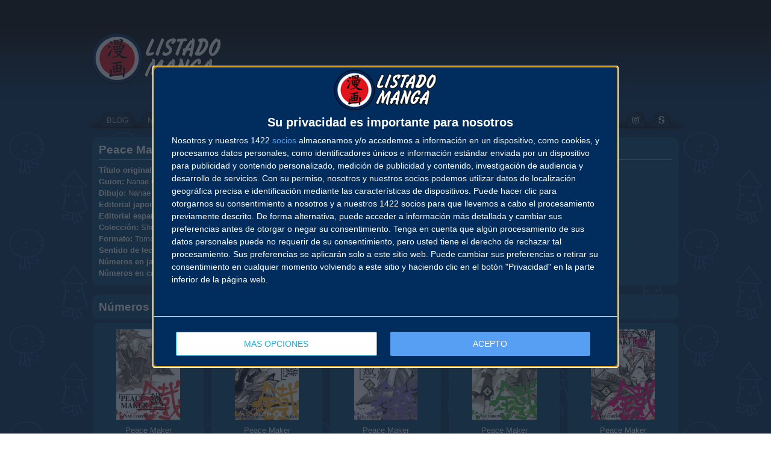

--- FILE ---
content_type: text/html; charset=UTF-8
request_url: https://www.listadomanga.es/coleccion.php?id=632
body_size: 6083
content:
<!DOCTYPE html PUBLIC "-//W3C//DTD XHTML 1.0 Transitional//EN" "http://www.w3.org/TR/xhtml1/DTD/xhtml1-transitional.dtd">
<html xmlns="http://www.w3.org/1999/xhtml" xml:lang="es" lang="es" dir="ltr">
	<head>
<script type="text/javascript" async=true>
!function(){var e=document.createElement("script"),t=document.getElementsByTagName("script")[0],a="https://cmp.inmobi.com".concat("/choice/","5v7tPMBHfnKZ4","/","listadomanga.es","/choice.js?tag_version=V3"),s=0;e.async=!0,e.type="text/javascript",e.src=a,t.parentNode.insertBefore(e,t),!function e(){for(var t,a="__tcfapiLocator",s=[],n=window;n;){try{if(n.frames[a]){t=n;break}}catch(p){}if(n===window.top)break;n=n.parent}t||(!function e(){var t=n.document,s=!!n.frames[a];if(!s){if(t.body){var p=t.createElement("iframe");p.style.cssText="display:none",p.name=a,t.body.appendChild(p)}else setTimeout(e,5)}return!s}(),n.__tcfapi=function e(){var t,a=arguments;if(!a.length)return s;if("setGdprApplies"===a[0])a.length>3&&2===a[2]&&"boolean"==typeof a[3]&&(t=a[3],"function"==typeof a[2]&&a[2]("set",!0));else if("ping"===a[0]){var n={gdprApplies:t,cmpLoaded:!1,cmpStatus:"stub"};"function"==typeof a[2]&&a[2](n)}else"init"===a[0]&&"object"==typeof a[3]&&(a[3]=Object.assign(a[3],{tag_version:"V3"})),s.push(a)},n.addEventListener("message",function e(t){var a="string"==typeof t.data,s={};try{s=a?JSON.parse(t.data):t.data}catch(n){}var p=s.__tcfapiCall;p&&window.__tcfapi(p.command,p.version,function(e,s){var n={__tcfapiReturn:{returnValue:e,success:s,callId:p.callId}};a&&(n=JSON.stringify(n)),t&&t.source&&t.source.postMessage&&t.source.postMessage(n,"*")},p.parameter)},!1))}(),!function e(){let t=["2:tcfeuv2","6:uspv1","7:usnatv1","8:usca","9:usvav1","10:uscov1","11:usutv1","12:usctv1"];window.__gpp_addFrame=function(e){if(!window.frames[e]){if(document.body){var t=document.createElement("iframe");t.style.cssText="display:none",t.name=e,document.body.appendChild(t)}else window.setTimeout(window.__gpp_addFrame,10,e)}},window.__gpp_stub=function(){var e=arguments;if(__gpp.queue=__gpp.queue||[],__gpp.events=__gpp.events||[],!e.length||1==e.length&&"queue"==e[0])return __gpp.queue;if(1==e.length&&"events"==e[0])return __gpp.events;var a=e[0],s=e.length>1?e[1]:null,n=e.length>2?e[2]:null;if("ping"===a)s({gppVersion:"1.1",cmpStatus:"stub",cmpDisplayStatus:"hidden",signalStatus:"not ready",supportedAPIs:t,cmpId:10,sectionList:[],applicableSections:[-1],gppString:"",parsedSections:{}},!0);else if("addEventListener"===a){"lastId"in __gpp||(__gpp.lastId=0),__gpp.lastId++;var p=__gpp.lastId;__gpp.events.push({id:p,callback:s,parameter:n}),s({eventName:"listenerRegistered",listenerId:p,data:!0,pingData:{gppVersion:"1.1",cmpStatus:"stub",cmpDisplayStatus:"hidden",signalStatus:"not ready",supportedAPIs:t,cmpId:10,sectionList:[],applicableSections:[-1],gppString:"",parsedSections:{}}},!0)}else if("removeEventListener"===a){for(var i=!1,r=0;r<__gpp.events.length;r++)if(__gpp.events[r].id==n){__gpp.events.splice(r,1),i=!0;break}s({eventName:"listenerRemoved",listenerId:n,data:i,pingData:{gppVersion:"1.1",cmpStatus:"stub",cmpDisplayStatus:"hidden",signalStatus:"not ready",supportedAPIs:t,cmpId:10,sectionList:[],applicableSections:[-1],gppString:"",parsedSections:{}}},!0)}else"hasSection"===a?s(!1,!0):"getSection"===a||"getField"===a?s(null,!0):__gpp.queue.push([].slice.apply(e))},window.__gpp_msghandler=function(e){var t="string"==typeof e.data;try{var a=t?JSON.parse(e.data):e.data}catch(s){var a=null}if("object"==typeof a&&null!==a&&"__gppCall"in a){var n=a.__gppCall;window.__gpp(n.command,function(a,s){var p={__gppReturn:{returnValue:a,success:s,callId:n.callId}};e.source.postMessage(t?JSON.stringify(p):p,"*")},"parameter"in n?n.parameter:null,"version"in n?n.version:"1.1")}},"__gpp"in window&&"function"==typeof window.__gpp||(window.__gpp=window.__gpp_stub,window.addEventListener("message",window.__gpp_msghandler,!1),window.__gpp_addFrame("__gppLocator"))}();var n=function(){var e=arguments;typeof window.__uspapi!==n&&setTimeout(function(){void 0!==window.__uspapi&&window.__uspapi.apply(window.__uspapi,e)},500)},p=function(){s++,window.__uspapi===n&&s<3?console.warn("USP is not accessible"):clearInterval(i)};if(void 0===window.__uspapi){window.__uspapi=n;var i=setInterval(p,6e3)}}();
</script>
<script>
window['gtag_enable_tcf_support'] = true;
(function(w,d,s,l,i){w[l]=w[l]||[];w[l].push({'gtm.start':
new Date().getTime(),event:'gtm.js'});var f=d.getElementsByTagName(s)[0],
j=d.createElement(s),dl=l!='dataLayer'?'&l='+l:'';j.async=true;j.src=
'https://www.googletagmanager.com/gtm.js?id='+i+dl;f.parentNode.insertBefore(j,f);
})(window,document,'script','dataLayer','GTM-TFD7SBV');</script>
		<meta http-equiv="Content-Type" content="text/html; charset=utf-8" />
		<title>Listado Manga · Colección · Peace Maker Kurogane</title>
		<link rel="stylesheet" href="https://static.listadomanga.com/20c7201300743c71ef7c5fad74963679.css" type="text/css" />
		<meta name="viewport" content="width=1120"/>
		<link rel="shortcut icon" href="/favicon.gif" type="image/gif" />
		<link rel="icon" href="/favicon.gif" type="image/gif" />
		<link rel="apple-touch-icon" href="/favicon-apple.png" type="image/png" >
		<link rel="stylesheet" href="https://cdnjs.cloudflare.com/ajax/libs/font-awesome/5.15.2/css/all.min.css" integrity="sha512-HK5fgLBL+xu6dm/Ii3z4xhlSUyZgTT9tuc/hSrtw6uzJOvgRr2a9jyxxT1ely+B+xFAmJKVSTbpM/CuL7qxO8w==" crossorigin="anonymous" />
	</head>

	<body>
		<div class="fondo_cabecera">
			<div class="bloque_logo_cabecera">
<div class="logo_cabecera" style="background:transparent url(https://static.listadomanga.com/3975e27c829df6a44a01aed1ceec6b67.png) no-repeat scroll 0 0;"></div>
								<div class="publicidad_cabecera" style="max-height: 130px !important; overflow: hidden !important">
          <div class="publicidad_cabecera" style="left: 0 !important; top: 0 !important;">
										<script async src="https://pagead2.googlesyndication.com/pagead/js/adsbygoogle.js?client=ca-pub-6131773857373702" crossorigin="anonymous"></script>
					<ins class="adsbygoogle"
						style="display:inline-block;width:728px;height:90px"
						data-ad-client="ca-pub-6131773857373702"
						data-ad-slot="4839168603"></ins>
					<script>
						(adsbygoogle = window.adsbygoogle || []).push({});
					</script>
					          </div>
				</div>
						</div>
			<div class="menu_cabecera">
				<center>
					<table class="menu" cellpadding="0" cellspacing="0">
						<tr>
							<td class="sprites borde_izq"></td>
							<td class="sprites borde_cen">
								<center>
									<table class="menu" cellpadding="0" cellspacing="0">
										<tr>
											<td class="sprites pest_izq"></td>
											<td class="sprites pest_cen"><a href="/"><span style="color: #AAAAAA;">BLOG</span></a></td>
											<td class="sprites pest_der"></td>
											<td class="sprites pest_izq"></td>
											<td class="sprites pest_cen"><a href="/novedades.php"><span style="color: #AAAAAA;">NOVEDADES</span></a></td>
											<td class="sprites pest_der"></td>
											<td class="sprites pest_izq"></td>
											<td class="sprites pest_cen"><a href="/calendario.php"><span style="color: #AAAAAA;">CALENDARIO</span></a></td>
											<td class="sprites pest_der"></td>
											<td class="sprites pest_sel_izq"></td>
											<td class="sprites pest_sel_cen"><b><a href="/lista.php"><span style="color: #EEEEEE;">LISTADO</span></a></b></td>
											<td class="sprites pest_sel_der"></td>
											<td class="sprites pest_izq"></td>
											<td class="sprites pest_cen"><a href="/autores.php"><span style="color: #AAAAAA;">AUTORES</span></a></td>
											<td class="sprites pest_der"></td>
											<td class="sprites pest_izq"></td>
											<td class="sprites pest_cen"><a href="salones.php"><span style="color: #AAAAAA;">SALONES</span></a></td>
											<td class="sprites pest_der"></td>
											<td class="sprites pest_izq"></td>
											<td class="sprites pest_cen"><a href="/buscador.php"><span style="color: #AAAAAA;">BUSCADOR</span></a></td>
											<td class="sprites pest_der"></td>
											<td class="sprites pest_izq"></td>
											<td class="sprites pest_cen"><a href="/contacto.php"><span style="color: #AAAAAA;">CONTACTO</span></a></td>
											<td class="sprites pest_der"></td>
											<td class="sprites pest_izq"></td>
											<td class="sprites pest_cen"><a href="http://www.facebook.com/ListadoManga" target="_blank"><span style="color: #AAAAAA;"><i class="fab fa-facebook icono-margen"></i></span></a></td>
											<td class="sprites pest_der"></td>
											<td class="sprites pest_izq"></td>
											<td class="sprites pest_cen"><a href="http://twitter.com/ListadoManga" target="_blank"><span style="color: #AAAAAA;"><i class="fab fa-twitter icono-margen"></i></span></a></td>
											<td class="sprites pest_der"></td>
											<td class="sprites pest_izq"></td>
											<td class="sprites pest_cen"><a href="http://instagram.com/listadomanga" target="_blank"><span style="color: #AAAAAA;"><i class="fab fa-instagram icono-margen"></i></span></a></td>
											<td class="sprites pest_der"></td>
											<td class="sprites pest_izq"></td>
											<td class="sprites pest_cen"><a href="http://es.scribd.com/ListadoManga" target="_blank"><span style="color: #AAAAAA;"><i class="fab fa-scribd icono-margen"></i></span></a></td>
											<td class="sprites pest_der"></td>
										</tr>
									</table>
								</center>
							</td>
							<td class="sprites borde_der"></td>
						</tr>
					</table>
				</center>
			</div>
		</div>
		<center>	<center>
	<table><tr><td>
	<table class="ventana_id1" style="width: 974px"><tr><td class="izq">
	<h2>Peace Maker Kurogane		</h2><hr/>
	<b>T&iacute;tulo original:</b> Peace Maker Kurogane (PEACE MAKER 鐵)<br/><b>Guion:</b> <a href="autor.php?id=366">Nanae Chrono</a><br/><b>Dibujo:</b> <a href="autor.php?id=366">Nanae Chrono</a><br/><b>Editorial japonesa:</b> <a href="editorial_origen.php?id=14">Mag Garden</a> <a href="http://www.mag-garden.co.jp/" target="_blank"> <i class="fas fa-globe"></i></a><br/><b>Editorial espa&ntilde;ola:</b> <a href="editorial.php?id=4">Editorial Ivrea</a> <a href="http://www.editorialivrea.com/" target="_blank"> <i class="fas fa-globe"></i></a> <a href="https://www.facebook.com/ivrea.es/" target="_blank"> <i class="fab fa-facebook"></i></a> <a href="https://twitter.com/Ivrea" target="_blank"> <i class="fab fa-twitter"></i></a> <a href="https://www.instagram.com/ed.ivrea" target="_blank"> <i class="fab fa-instagram"></i></a> <a href="https://www.youtube.com/c/IvreaEspa%C3%B1a" target="_blank"> <i class="fab fa-youtube"></i></a><br/><b>Colecci&oacute;n:</b> <a href="coleccion_editorial.php?id=13">Shonen</a><br/><b>Formato:</b> Tomo B6 (128x180) rústica (tapa blanda) con sobrecubierta<br/><b>Sentido de lectura:</b> Oriental<br/><b>N&uacute;meros en japonés:</b> 17 (serie abierta)<br/><b>N&uacute;meros en castellano:</b> 17 (serie abierta)</td></tr></table></td></tr><tr><td class="separacion"> </td></tr></table><table><tr><td><table class="ventana_id1" style="width: 974px"><tr><td class="izq"><h2>N&uacute;meros editados</h2></td></tr></table></td></tr></table><table style="padding: 0px; margin: 0px; border: 0px;"><tr style="padding: 0px; margin: 0px; border: 0px;"><td><table class="ventana_id1" style="width: 184px;"><tr><td class="cen"><img class="portada" src="https://static.listadomanga.com/ab11598ac6c38b975e62607ab766eddb.jpg" alt=""/><div style="height: 8px"></div>Peace Maker<br />
Kurogane n&ordm;1<br/>192 p&aacute;ginas en B/N<br/>8,00 €<br/><a href="novedades.php?mes=11&ano=2004">Noviembre 2004</a></td></tr></table></td><td class="separacion"></td><td><table class="ventana_id1" style="width: 184px;"><tr><td class="cen"><img class="portada" src="https://static.listadomanga.com/4c8d80f672e8cb7d30fc45f6e4afe0b3.jpg" alt=""/><div style="height: 8px"></div>Peace Maker<br />
Kurogane n&ordm;2<br/>192 p&aacute;ginas en B/N<br/>8,00 €<br/><a href="novedades.php?mes=12&ano=2004">Diciembre 2004</a></td></tr></table></td><td class="separacion"></td><td><table class="ventana_id1" style="width: 184px;"><tr><td class="cen"><img class="portada" src="https://static.listadomanga.com/96179b79df7e10bee20ff80b1db5132f.jpg" alt=""/><div style="height: 8px"></div>Peace Maker<br />
Kurogane n&ordm;3<br/>192 p&aacute;ginas en B/N<br/>8,00 €<br/><a href="novedades.php?mes=2&ano=2005">Febrero 2005</a></td></tr></table></td><td class="separacion"></td><td><table class="ventana_id1" style="width: 184px;"><tr><td class="cen"><img class="portada" src="https://static.listadomanga.com/e0d5d9f39259408545e2543e3c71553e.jpg" alt=""/><div style="height: 8px"></div>Peace Maker<br />
Kurogane n&ordm;4<br/>192 p&aacute;ginas en B/N<br/>8,00 €<br/><a href="novedades.php?mes=4&ano=2005">Abril 2005</a></td></tr></table></td><td class="separacion"></td><td><table class="ventana_id1" style="width: 184px;"><tr><td class="cen"><img class="portada" src="https://static.listadomanga.com/bab237fad9c6e58334036cd075185254.jpg" alt=""/><div style="height: 8px"></div>Peace Maker<br />
Kurogane n&ordm;5<br/>192 p&aacute;ginas en B/N<br/>8,00 €<br/><a href="novedades.php?mes=8&ano=2005">Agosto 2005</a></td></tr></table></td></tr><tr><td class="separacion" colspan="9"></td></tr><tr style="padding: 0px; margin: 0px; border: 0px;"><td><table class="ventana_id1" style="width: 184px;"><tr><td class="cen"><img class="portada" src="https://static.listadomanga.com/6ec53a986fee9f9c1b8aaa894203d0f5.jpg" alt=""/><div style="height: 8px"></div>Peace Maker<br />
Kurogane n&ordm;6<br/>192 p&aacute;ginas en B/N<br/>8,00 €<br/><a href="novedades.php?mes=3&ano=2011">Marzo 2011</a></td></tr></table></td><td class="separacion"></td><td><table style="width: 184px;"><tr><td></td></tr></table></td><td class="separacion"></td><td><table style="width: 184px;"><tr><td></td></tr></table></td><td class="separacion"></td><td><table style="width: 184px;"><tr><td></td></tr></table></td><td class="separacion"></td><td><table style="width: 184px;"><tr><td></td></tr></table></td></tr></table><table><tr><td class="separacion"> </td></tr><tr><td><table class="ventana_id1" style="width: 974px"><tr><td class="izq"><h2>N&uacute;meros no editados</h2></td></tr></table></td></tr></table><table style="padding: 0px; margin: 0px; border: 0px;"><tr style="padding: 0px; margin: 0px; border: 0px;"><td><table class="ventana_id1" style="width: 184px;"><tr><td class="cen"><img class="portada" src="https://static.listadomanga.com/bc567d266e48e634cd3e03330eec7dbc.jpg" alt=""/><div style="height: 8px"></div>Peace Maker<br />
Kurogane n&ordm;7</td></tr></table></td><td class="separacion"></td><td><table class="ventana_id1" style="width: 184px;"><tr><td class="cen"><img class="portada" src="https://static.listadomanga.com/e19e9151510fddba6498b95890265c52.jpg" alt=""/><div style="height: 8px"></div>Peace Maker<br />
Kurogane n&ordm;8</td></tr></table></td><td class="separacion"></td><td><table class="ventana_id1" style="width: 184px;"><tr><td class="cen"><img class="portada" src="https://static.listadomanga.com/c172d2a2265bc41a2ee3a6bf5a817399.jpg" alt=""/><div style="height: 8px"></div>Peace Maker<br />
Kurogane n&ordm;9</td></tr></table></td><td class="separacion"></td><td><table class="ventana_id1" style="width: 184px;"><tr><td class="cen"><img class="portada" src="https://static.listadomanga.com/5a54e9541476a9ecf388ba4f606859cf.jpg" alt=""/><div style="height: 8px"></div>Peace Maker<br />
Kurogane n&ordm;10</td></tr></table></td><td class="separacion"></td><td><table class="ventana_id1" style="width: 184px;"><tr><td class="cen"><img class="portada" src="https://static.listadomanga.com/73492c2194f62f1049b8d7b7cf8587c9.jpg" alt=""/><div style="height: 8px"></div>Peace Maker<br />
Kurogane n&ordm;11</td></tr></table></td></tr><tr><td class="separacion" colspan="9"></td></tr><tr style="padding: 0px; margin: 0px; border: 0px;"><td><table class="ventana_id1" style="width: 184px;"><tr><td class="cen"><img class="portada" src="https://static.listadomanga.com/5d8b9338e89e7db32561ea8f65d43fa3.jpg" alt=""/><div style="height: 8px"></div>Peace Maker<br />
Kurogane n&ordm;12</td></tr></table></td><td class="separacion"></td><td><table class="ventana_id1" style="width: 184px;"><tr><td class="cen"><img class="portada" src="https://static.listadomanga.com/446d7eb1d4f73d8c9a30a154db29595c.jpg" alt=""/><div style="height: 8px"></div>Peace Maker<br />
Kurogane n&ordm;13</td></tr></table></td><td class="separacion"></td><td><table class="ventana_id1" style="width: 184px;"><tr><td class="cen"><img class="portada" src="https://static.listadomanga.com/d327efe049414463b612610fdd7ff1cf.jpg" alt=""/><div style="height: 8px"></div>Peace Maker<br />
Kurogane n&ordm;14</td></tr></table></td><td class="separacion"></td><td><table class="ventana_id1" style="width: 184px;"><tr><td class="cen"><img class="portada" src="https://static.listadomanga.com/7c39b3954f7b9a081db3583a478f55ad.jpg" alt=""/><div style="height: 8px"></div>Peace Maker<br />
Kurogane n&ordm;15</td></tr></table></td><td class="separacion"></td><td><table class="ventana_id1" style="width: 184px;"><tr><td class="cen"><img class="portada" src="https://static.listadomanga.com/f62d7c3a9a9092012e84a6d19e465bb0.jpg" alt=""/><div style="height: 8px"></div>Peace Maker<br />
Kurogane n&ordm;16</td></tr></table></td></tr><tr><td class="separacion" colspan="9"></td></tr><tr style="padding: 0px; margin: 0px; border: 0px;"><td><table class="ventana_id1" style="width: 184px;"><tr><td class="cen"><img class="portada" src="https://static.listadomanga.com/ec23f5b723e4ef3fcc78d152655324b1.jpg" alt=""/><div style="height: 8px"></div>Peace Maker<br />
Kurogane n&ordm;17</td></tr></table></td><td class="separacion"></td><td><table style="width: 184px;"><tr><td></td></tr></table></td><td class="separacion"></td><td><table style="width: 184px;"><tr><td></td></tr></table></td><td class="separacion"></td><td><table style="width: 184px;"><tr><td></td></tr></table></td><td class="separacion"></td><td><table style="width: 184px;"><tr><td></td></tr></table></td></tr></table><table><tr><td class="separacion"> </td></tr><tr><td><table class="ventana_id1" style="width: 974px"><tr><td class="izq"><h2>Sinopsis de Peace Maker Kurogane</h2><hr/>Enmarcada dentro del contexto histórico japonés conocido como Restauración Meiji, Peacemaker Kurogane narra una historia sobre el famoso Shinsengumi. Justamente el Japón feudal de poco antes de la Restauración Meiji estaba dividido en dos bandos: los patriotas que estaban a gusto con el shogunato de Tokugawa y los revolucionarios. Dentro de los primeros existió un grupo de samurais que intentaban mantener el orden dentro de la ciudad de Kyoto, los lobos de Mibu: el Shinsengumi.<br />
<br />
Toda la historia de este manga gira en torno a este grupo, y se centra especialmente en Tetsunosuke, una chaval desesperado por cobrar venganza por la muerte de su padre, y por encontrar su lugar en el mundo después de tan desgraciado suceso. Peacemaker Kurogane (una creación de Nanae Chrono) tiene muchísimos lugares comunes con Rurouni Kenshin, de hecho, muchos de los personajes de ambas series están basados en miembros reales del Shinsengumi, como Hajime Saito, Souji Okita o Saizo Hijikata. </td></tr></table></td></tr></table>
<!-- r=1 -->
		</center>
		<br/>
		<center>Las im&aacute;genes incluidas en esta web son Copyright &copy; de sus respectivos autores.<br/>
		Dise&ntilde;o web y base de datos Copyright &copy; 2002-2025 listadomanga.es
		<div style="padding-top: 10px;"><a class="change-consent" onclick="window.__tcfapi('displayConsentUi', 2, function() {} );">Cambiar configuración de privacidad</a></div>
<div style="font-size: 0.8em"><br>P&aacute;gina generada en: 0.220463 segundos</div><br><script>
var imagenPortadaCensurada = 'https://static.listadomanga.com/08a02c268a6d6b2304c152aa0acdc7a0.png';
var hayContenidoNSFW = false,hayCookieNSFW = false;
</script>
<script async src="https://static.listadomanga.com/c0858fc7e6178ea5181105f5799e26f7.js"></script>
<script async src="https://www.googletagmanager.com/gtag/js?id=G-0ZG9JWQHWR"></script>
<script>
  window.dataLayer = window.dataLayer || [];
  function gtag(){dataLayer.push(arguments);}
  gtag('consent', 'default', {'ad_storage': 'denied','analytics_storage': 'denied'});
  gtag('js', new Date());
  gtag('config', 'G-0ZG9JWQHWR');
</script>
	</body>
</html>

--- FILE ---
content_type: text/css;charset=UTF-8
request_url: https://static.listadomanga.com/20c7201300743c71ef7c5fad74963679.css
body_size: 1600
content:
body{font-family:Arial,Helvetica,sans-serif;font-size:80%;color:#fff;background-color:#fff;background:url("https://static.listadomanga.com/c16bfddc279ff20bd6a5fee31ba708ad.gif");margin:0;padding:0;background-position:0 53px;margin-top:225px}hr{width:100%;height:1px;border-top:0;border-left:0;border-right:0px;color:#fff}h1,h2,h3,h4{margin:0;padding:0}td{line-height:150%;vertical-align:top}a:link,a:visited{text-decoration:none;color:#fff}a:hover{text-decoration:underline;cursor:pointer;color:#fff}a:hover img,a:link img,a:visited img{border:0}td.izq{text-align:left}td.der{text-align:right}td.cen{text-align:center}td.separacion{width:5px;max-width:5px;height:5px;max-height:5px}td.separacionextra{width:15px;max-width:15px;height:15px;max-height:15px}table{border:0}.ultimonumero{color:#ff0;font-weight:700}.serieenpausa{color:#f80;font-weight:700}.seriecancelada{color:#f80;font-weight:700}.nuevacoleccion{color:#f33;font-weight:700}.tomounico{color:#69f;font-weight:700}.ventana_id1{background-color:#00497ACB;border-radius:10px;border:0 solid #000;width:auto;-moz-border-radius:10px;-webkit-border-radius:10px;-ms-border-radius:10px;-khtml-border-radius:10px;padding:8px}.ventana_id2{background-color:#00899899;border-radius:10px;border:0 solid #000;width:auto;-moz-border-radius:10px;-webkit-border-radius:10px;-ms-border-radius:10px;-khtml-border-radius:10px;padding:8px}.ventana_id3{background-color:#35884A99;border-radius:10px;border:0 solid #000;width:auto;-moz-border-radius:10px;-webkit-border-radius:10px;-ms-border-radius:10px;-khtml-border-radius:10px;padding:8px}.ventana_id4{background-color:#7e9b1899;border-radius:10px;border:0 solid #000;width:auto;-moz-border-radius:10px;-webkit-border-radius:10px;-ms-border-radius:10px;-khtml-border-radius:10px;padding:8px}.ventana_id5{background-color:#df980099;border-radius:10px;border:0 solid #000;width:auto;-moz-border-radius:10px;-webkit-border-radius:10px;-ms-border-radius:10px;-khtml-border-radius:10px;padding:8px}.ventana_id6{background-color:#d54c1c99;border-radius:10px;border:0 solid #000;width:auto;-moz-border-radius:10px;-webkit-border-radius:10px;-ms-border-radius:10px;-khtml-border-radius:10px;padding:8px}.ventana_id7{background-color:#ff720099;border-radius:10px;border:0 solid #000;width:auto;-moz-border-radius:10px;-webkit-border-radius:10px;-ms-border-radius:10px;-khtml-border-radius:10px;padding:8px}.ventana_id8{background-color:#ff000074;border-radius:10px;border:0 solid #000;width:auto;-moz-border-radius:10px;-webkit-border-radius:10px;-ms-border-radius:10px;-khtml-border-radius:10px;padding:8px}.ventana_id9{background-color:#b438b099;border-radius:10px;border:0 solid #000;width:auto;-moz-border-radius:10px;-webkit-border-radius:10px;-ms-border-radius:10px;-khtml-border-radius:10px;padding:8px}.ventana_id10{background-color:#72727299;border-radius:10px;border:0 solid #000;width:auto;-moz-border-radius:10px;-webkit-border-radius:10px;-ms-border-radius:10px;-khtml-border-radius:10px;padding:8px}.ventana_id11{background-color:#444444CB;border-radius:10px;border:0 solid #000;width:auto;-moz-border-radius:10px;-webkit-border-radius:10px;-ms-border-radius:10px;-khtml-border-radius:10px;padding:8px}.ventana_id12{background-color:#232323BF;border-radius:10px;border:0 solid #000;width:auto;-moz-border-radius:10px;-webkit-border-radius:10px;-ms-border-radius:10px;-khtml-border-radius:10px;padding:8px}.ventana_id13{background-color:#0e1344B3;border-radius:10px;border:0 solid #000;width:auto;-moz-border-radius:10px;-webkit-border-radius:10px;-ms-border-radius:10px;-khtml-border-radius:10px;padding:8px}.ventana_id14{background-color:#c65897CB;border-radius:10px;border:0 solid #000;width:auto;-moz-border-radius:10px;-webkit-border-radius:10px;-ms-border-radius:10px;-khtml-border-radius:10px;padding:8px}.ventana_id15{background-color:#8d8D8DB3;border-radius:10px;border:0 solid #000;width:auto;-moz-border-radius:10px;-webkit-border-radius:10px;-ms-border-radius:10px;-khtml-border-radius:10px;padding:8px}.icono-margen{margin-top:4px;color:#eee}.fila-busqueda{padding-bottom:5px;margin-bottom:5px;list-style-type:none;fill-opacity:0}.contenedor-busqueda{width:974px;padding-top:20px;padding-left:0;padding-right:0;margin-top:20px}.cuadro-busqueda{width:100%;text-align:center;font-size:large;outline:0;border-radius:9999px;padding-top:.5rem;padding-bottom:.5rem;border-style:solid;border:none}.barra-busqueda{border-radius:5px;display:flex;width:60%;margin-bottom:15px;text-align:center;position:relative}.icono-busqueda{font-size:large;color:#00497a;position:absolute;display:block;top:50%;transform:translateY(-50%);right:1rem}.lista-busqueda{padding:0;width:60%}#contenedor-colecciones{display:none}#contenedor-autores{display:none}.fondo_cabecera{background:transparent url(https://static.listadomanga.com/3511d9bf6a88acc5091b172f7f21a27c.png) repeat scroll 0 0;height:213px;left:0;position:absolute;top:0;width:100%;z-index:1}.bloque_logo_cabecera{left:1em;margin:0 auto;position:absolute;right:1em;top:0;width:1100px;z-index:2}.logo_cabecera{height:170px;width:216px;position:absolute;left:62px;top:-27px;z-index:2}.publicidad_cabecera{width:728px;height:90px;position:absolute;left:310px;top:52px}.menu_cabecera{width:100%;height:26px;position:absolute;bottom:0;max-height:26px;overflow:hidden}table.menu{height:26px;max-height:26px;padding:0;margin:0}table.menu tr{padding:0;margin:0}.sprites{background-image:url('https://static.listadomanga.com/e56bdc4a980f39a1c6e9d4561cc8fcb7.png')}td.borde_izq{background-position:-1px -113px;height:26px;background-repeat:repeat-x;padding:0;margin:0;min-width:26px}td.borde_cen{background-position:-1px -57px;height:26px;background-repeat:repeat-x;padding:0;margin:0;min-width:880px;max-width:960px}td.borde_der{background-position:-1px -85px;background-repeat:repeat-x;padding:0;margin:0;min-width:26px}td.pest_izq{background-position:-1px -225px;width:16px;height:26px;background-repeat:repeat-x;padding:0;margin:0}td.pest_cen{background-position:-1px -29px;background-repeat:repeat-x;padding:0;margin:0;height:26px;padding-top:3px}td.pest_der{background-position:-1px -197px;width:16px;height:26px;background-repeat:repeat-x;padding:0;margin:0}td.pest_sel_izq{background-position:-1px -169px;width:16px;height:26px;background-repeat:repeat-x;padding:0;margin:0}td.pest_sel_cen{background-position:-1px -1px;background-repeat:repeat-x;padding:0;margin:0;height:26px;padding-top:3px}td.pest_sel_der{background-position:-1px -141px;width:16px;height:26px;background-repeat:repeat-x;padding:0;margin:0}.modal{display:none;position:fixed;z-index:1;padding-top:200px;left:0;top:0;width:100%;height:100%;overflow:auto;background-color:#000;background-color:rgba(0,0,0,.6)}.modal-content{position:relative;background-color:#741933;margin:auto;padding:0;border:10px solid #741933;border-radius:10px;width:80%;max-width:400px;box-shadow:0 4px 8px 0 rgba(0,0,0,.2),0 6px 20px 0 rgba(0,0,0,.19);-webkit-animation-name:animatetop;-webkit-animation-duration:.4s;animation-name:animatetop;animation-duration:.4s}@-webkit-keyframes animatetop{from{top:-300px;opacity:0}to{top:0;opacity:1}}@keyframes animatetop{from{top:-300px;opacity:0}to{top:0;opacity:1}}.modal-body{padding:2px 10px}.modal-footer{padding:2px 10px;padding-bottom:10px;background-color:#741933;color:#fff;text-align:center}.modal-footer p{margin-bottom:0;margin-top:12px}#cb-no-preguntar{display:block}#aviso-no-cookies{font-size:80%;display:none}.boton1{background-color:#d14d28;border-radius:8px;border-style:none;box-sizing:border-box;color:#fff;cursor:pointer;display:inline-block;font-family:"Helvetica Neue",Helvetica,Arial,sans-serif;font-size:14px;font-weight:500;height:40px;line-height:20px;list-style:none;margin:0;outline:0;padding:10px 16px;position:relative;text-align:center;text-decoration:none;transition:color .1s;vertical-align:baseline;user-select:none;-webkit-user-select:none;touch-action:manipulation;margin:0 20px;min-width:100px}.boton1.azul{background-color:#368bd6}.boton1:focus,.boton1:hover{background-color:#dd6543}.boton1.azul:focus,.boton1.azul:hover{background-color:#5d9ed7}

--- FILE ---
content_type: application/javascript
request_url: https://cmp.inmobi.com/choice/5v7tPMBHfnKZ4/listadomanga.es/choice.js?tag_version=V3
body_size: 1926
content:
'use strict';(function(){var cmpFile='noModule'in HTMLScriptElement.prototype?'cmp2.js':'cmp2-polyfilled.js';(function(){var cmpScriptElement=document.createElement('script');var firstScript=document.getElementsByTagName('script')[0];cmpScriptElement.async=true;cmpScriptElement.type='text/javascript';var cmpUrl;var tagUrl=document.currentScript.src;cmpUrl='https://cmp.inmobi.com/tcfv2/53/CMP_FILE?referer=listadomanga.es'.replace('CMP_FILE',cmpFile);cmpScriptElement.src=cmpUrl;firstScript.parentNode.insertBefore(cmpScriptElement,firstScript);})();(function(){var css=""
+" .qc-cmp-button { "
+"   background-color: #569FF3 !important; "
+"   border-color: #569FF3 !important; "
+" } "
+" .qc-cmp-button:hover { "
+"   border-color: #569FF3 !important; "
+" } "
+" .qc-cmp-alt-action, "
+" .qc-cmp-link { "
+"   color: #569FF3 !important; "
+" } "
+" .qc-cmp-button.qc-cmp-secondary-button:hover { "
+"   background-color: #569FF3 !important; "
+"   border-color: #569FF3 !important; "
+" } "
+" .qc-cmp-button.qc-cmp-secondary-button:hover { "
+"   color: #ffffff !important; "
+" } "
+" .qc-cmp-button.qc-cmp-secondary-button { "
+"   color: #25ABD4 !important; "
+" } "
+" .qc-cmp-button.qc-cmp-secondary-button { "
+"   background-color: #eee !important; "
+"   border-color: transparent !important; "
+" } "
+" .qc-cmp-ui, "
+" .qc-cmp-ui .qc-cmp-title, "
+" .qc-cmp-ui .qc-cmp-table, "
+" .qc-cmp-ui .qc-cmp-messaging, "
+" .qc-cmp-ui .qc-cmp-sub-title, "
+" .qc-cmp-ui .qc-cmp-vendor-list, "
+" .qc-cmp-ui .qc-cmp-purpose-info, "
+" .qc-cmp-ui .qc-cmp-table-header, "
+" .qc-cmp-ui .qc-cmp-beta-messaging, "
+" .qc-cmp-ui .qc-cmp-main-messaging, "
+" .qc-cmp-ui .qc-cmp-vendor-list-title{ "
+"   color: #FFFFFE !important; "
+" } "
+" .qc-cmp-ui a, "
+" .qc-cmp-ui .qc-cmp-alt-action { "
+"   color: #569FF3 !important; "
+" } "
+" .qc-cmp-ui { "
+"   background-color: #002d5d !important; "
+" } "
+" .qc-cmp-small-toggle.qc-cmp-toggle-on, "
+" .qc-cmp-toggle.qc-cmp-toggle-on { "
+"   background-color: #25ABD4!important; "
+"   border-color: #25ABD4!important; "
+" } "
+"#qc-cmp2-ui {border-radius: 10px;}#qc-cmp2-ui .qc-cmp2-list-item-title { color: white;}#qc-cmp2-ui .qc-cmp2-list-item-status { color: #569FF3;}#qc-cmp2-ui .qc-cmp2-list-header { color: white;}#qc-cmp2-ui .qc-cmp2-expandable-info {color: white;}#qc-cmp2-ui .qc-cmp2-expandable-info p {color: white;}#qc-cmp2-ui .qc-cmp2-expandable-info li {color: white;}#qc-cmp2-ui qc-cmp2-legal-description {color: white;}#qc-cmp2-ui .qc-cmp2-close-icon {background: rgba(0, 0, 0, 0) url(\"data:image\/svg+xml;charset=utf-8,%3Csvg xmlns='http:\/\/www.w3.org\/2000\/svg' width='24' height='24'%3E%3Cpath d='M.5.5l23 23m0-23l-23 23' fill='none' stroke='%23569FF3' stroke-linecap='round' stroke-linejoin='round' stroke-miterlimit='10'\/%3E%3Cpath fill='none' d='M0 0h24v24H0z'\/%3E%3C\/svg%3E\") no-repeat scroll 0% 0% \/ 66%;}"
+""
+"";var stylesElement=document.createElement('style');var re=new RegExp('&quote;','g');css=css.replace(re,'"');stylesElement.type='text/css';if(stylesElement.styleSheet){stylesElement.styleSheet.cssText=css;}else{stylesElement.appendChild(document.createTextNode(css));}
var head=document.head||document.getElementsByTagName('head')[0];head.appendChild(stylesElement);})();var autoDetectedLanguage='en';var gvlVersion=2;function splitLang(lang){if(lang.includes('pt')&&lang.length>2){return lang.split('-')[0]+'-'+lang.split('-')[1].toLowerCase();}
return lang.length>2?lang.split('-')[0]:lang;};function isSupported(lang){var langs=['en','fr','de','it','es','da','nl','el','hu','pt','pt-br','pt-pt','ro','fi','pl','sk','sv','no','ru','bg','ca','cs','et','hr','lt','lv','mt','sl','tr','uk','zh','id','ko','ja','hi','vi','th','ms'];return langs.indexOf(lang)===-1?false:true;};if(gvlVersion===2&&isSupported(splitLang(document.documentElement.lang))){autoDetectedLanguage=splitLang(document.documentElement.lang);}else if(gvlVersion===3&&isSupported(document.documentElement.lang)){autoDetectedLanguage=document.documentElement.lang;}else if(isSupported(splitLang(navigator.language))){autoDetectedLanguage=splitLang(navigator.language);};var choiceMilliSeconds=(new Date).getTime();window.__tcfapi('init',2,function(){},{"coreConfig":{"siteUuid":"c832b136-b9f6-423a-af49-74e144169fb7","themeUuid":"b883e91c-e1f9-43bd-b148-9c0eb22c6162","inmobiAccountId":"5v7tPMBHfnKZ4","privacyMode":["GDPR"],"includeVendorsDisclosedSegment":false,"cmpVersion":"53","hashCode":"G+mgXyOmq49vRPYfcY1DEw","publisherCountryCode":"ES","publisherName":"Listado Manga","vendorPurposeIds":[2,3,4,5,6,7,8,9,10,1],"vendorFeaturesIds":[1,3,2],"vendorPurposeLegitimateInterestIds":[3,5,7,8,9,2,4,10,6],"vendorSpecialFeaturesIds":[1,2],"vendorSpecialPurposesIds":[1,2],"googleEnabled":true,"consentScope":"service","thirdPartyStorageType":"iframe","consentOnSafari":false,"displayUi":"always","defaultToggleValue":"off","initScreenRejectButtonShowing":false,"initScreenCloseButtonShowing":false,"softOptInEnabled":false,"showSummaryView":true,"persistentConsentLinkLocation":3,"displayPersistentConsentLink":false,"uiLayout":"popup","publisherLogo":"https://static.listadomanga.com/5801d7ba69ec4ffe22b4fb490e85d611.png?qc-size=216,86","vendorListUpdateFreq":90,"publisherPurposeIds":[],"initScreenBodyTextOption":1,"publisherConsentRestrictionIds":[],"publisherLIRestrictionIds":[],"publisherPurposeLegitimateInterestIds":[],"publisherSpecialPurposesIds":[],"publisherFeaturesIds":[],"publisherSpecialFeaturesIds":[],"stacks":[1,42],"lang_":"es","gvlVersion":2,"legitimateInterestOptIn":true,"features":{"visitEvents":true},"translationUrls":{"common":"https://cmp.inmobi.com/tcfv2/translations/${language}.json","theme":"https://cmp.inmobi.com/custom-translations/5v7tPMBHfnKZ4/b883e91c-e1f9-43bd-b148-9c0eb22c6162/${language}.json","all":"https://cmp.inmobi.com/consolidated-translations/5v7tPMBHfnKZ4/b883e91c-e1f9-43bd-b148-9c0eb22c6162/${language}.json"},"gdprEnabledInUS":false},"premiumUiLabels":{},"premiumProperties":{"googleWhitelist":[1]},"coreUiLabels":{},"theme":{"uxPrimaryButtonColor":"#569FF3","uxBackgroundColor":"#002d5d","uxSecondaryButtonTextColor":"#25ABD4","uxToogleActiveColor":"#25ABD4","uxLinkColor":"#569FF3","uxFontColor":"#FFFFFE"},"nonIabVendorsInfo":{}});})();

--- FILE ---
content_type: application/javascript
request_url: https://static.listadomanga.com/c0858fc7e6178ea5181105f5799e26f7.js
body_size: 757
content:
var t,e,n=document.getElementById("modalAvisoNSFW"),a=document.getElementById("cb-no-preguntar"),o=document.getElementById("aviso-no-cookies"),d=document.getElementById("botonAceptar"),s=document.getElementById("botonCancelar"),l=hayCookieNSFW,c=hayContenidoNSFW;function i(t){var e;n.style.display="none","block"===a.style.display&&1==document.getElementById("guardarNSFW").checked&&((e=new Date).setDate(e.getDate()+180),document.cookie="mostrarNSFW="+(1==t?"true":"false")+"; expires="+e.toUTCString()+"; path=/; domain=.listadomanga.es"),document.querySelectorAll("img.portada").forEach(e=>{e.hasAttribute("data-portada")&&(e.src=1==t?"https://static.listadomanga.com/"+e.dataset.portada:imagenPortadaCensurada)})}function r(){gtag("consent","update",{ad_storage:"granted",analytics_storage:"granted"}),c&&(a.style.display="block",o.style.display="none",l||(n.style.display="block"))}d&&d.addEventListener("click",function(){i(!0)}),s&&s.addEventListener("click",function(){i(!1)}),__tcfapi("addEventListener",2,function(e,t){t&&(e.gdprApplies?"tcloaded"!==e.eventStatus&&"useractioncomplete"!==e.eventStatus||(e.purpose.consents[1]?r():(gtag("consent","update",{ad_storage:"denied",analytics_storage:"denied"}),l&&(document.cookie="mostrarNSFW= ; expires=Thu, 01 Jan 1970 00:00:00 GMT; path=/; domain=.listadomanga.es"),c&&(a.style.display="none",o.style.display="block",n.style.display="block"))):r())});const u=document.getElementById("textoBusqueda"),m=document.getElementById("icoBusqueda");function p(){clearInterval(e),gtag("event","search",{search_term:u.value})}function y(){clearInterval(t),clearInterval(e),2<u.value.length?(t=setInterval(g,500),e=setInterval(p,2e3)):(document.getElementById("contenedor-colecciones").style.display="none",document.getElementById("contenedor-autores").style.display="none")}function g(){clearInterval(t),listaBusqueda=document.getElementById("listaBusqueda"),listaBusquedaAutores=document.getElementById("listaBusquedaAutores");var e=new XMLHttpRequest;e.open("GET","/buscar.php?b="+u.value,!0),e.onload=function(){if(200<=this.status&&this.status<400){for(var e=JSON.parse(this.response);listaBusqueda.firstChild;)listaBusqueda.removeChild(listaBusqueda.firstChild);for(document.getElementById("contenedor-colecciones").style.display="none";listaBusquedaAutores.firstChild;)listaBusquedaAutores.removeChild(listaBusquedaAutores.firstChild);document.getElementById("contenedor-autores").style.display="none",e.colecciones.forEach(function(e,t){var n=document.createElement("li"),a=document.createElement("a");a.appendChild(document.createTextNode(e.nombre)),a.href="/coleccion.php?id="+e.id,n.appendChild(a),n.classList.add("ventana_id"+e.genero),n.classList.add("fila-busqueda"),listaBusqueda.appendChild(n)}),e.autores.forEach(function(e,t){var n=document.createElement("li"),a=document.createElement("a");a.appendChild(document.createTextNode(e.nombre)),a.href="/autor.php?id="+e.id,n.appendChild(a),n.classList.add("ventana_id"+e.genero),n.classList.add("fila-busqueda"),listaBusquedaAutores.appendChild(n)}),0<e.colecciones.length&&(document.getElementById("contenedor-colecciones").style.display="block"),0<e.autores.length&&(document.getElementById("contenedor-autores").style.display="block")}},e.onerror=function(){},e.send()}u&&u.addEventListener("keyup",function(e){"Enter"===e.key?(g(),p()):y()}),m&&m.addEventListener("click",function(e){return g(),!1});